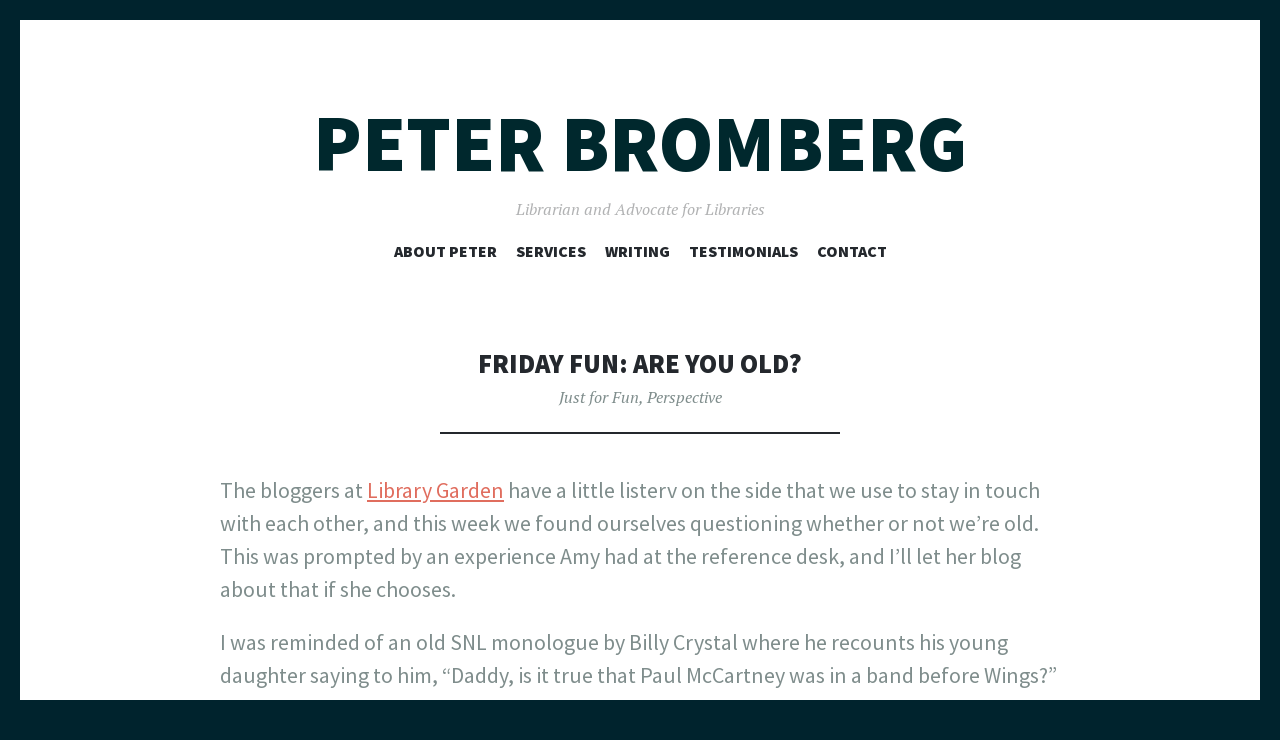

--- FILE ---
content_type: text/html; charset=UTF-8
request_url: https://peterbromberg.com/perspective/friday-fun-are-you-old/
body_size: 11252
content:
<!DOCTYPE html>
<html lang="en-US">
<head>
<meta charset="UTF-8">
<meta name="viewport" content="width=device-width, initial-scale=1">
<link rel="profile" href="http://gmpg.org/xfn/11">
<link rel="pingback" href="https://peterbromberg.com/xmlrpc.php">

<title>Friday Fun: Are you old? &#8211; Peter Bromberg</title>
<meta name='robots' content='max-image-preview:large' />
<link rel='dns-prefetch' href='//fonts.googleapis.com' />
<link rel="alternate" type="application/rss+xml" title="Peter Bromberg &raquo; Feed" href="https://peterbromberg.com/feed/" />
<link rel="alternate" type="application/rss+xml" title="Peter Bromberg &raquo; Comments Feed" href="https://peterbromberg.com/comments/feed/" />
<link rel="alternate" type="application/rss+xml" title="Peter Bromberg &raquo; Friday Fun: Are you old? Comments Feed" href="https://peterbromberg.com/perspective/friday-fun-are-you-old/feed/" />
<link rel="alternate" title="oEmbed (JSON)" type="application/json+oembed" href="https://peterbromberg.com/wp-json/oembed/1.0/embed?url=https%3A%2F%2Fpeterbromberg.com%2Fperspective%2Ffriday-fun-are-you-old%2F" />
<link rel="alternate" title="oEmbed (XML)" type="text/xml+oembed" href="https://peterbromberg.com/wp-json/oembed/1.0/embed?url=https%3A%2F%2Fpeterbromberg.com%2Fperspective%2Ffriday-fun-are-you-old%2F&#038;format=xml" />
<style id='wp-img-auto-sizes-contain-inline-css' type='text/css'>
img:is([sizes=auto i],[sizes^="auto," i]){contain-intrinsic-size:3000px 1500px}
/*# sourceURL=wp-img-auto-sizes-contain-inline-css */
</style>
<style id='wp-emoji-styles-inline-css' type='text/css'>

	img.wp-smiley, img.emoji {
		display: inline !important;
		border: none !important;
		box-shadow: none !important;
		height: 1em !important;
		width: 1em !important;
		margin: 0 0.07em !important;
		vertical-align: -0.1em !important;
		background: none !important;
		padding: 0 !important;
	}
/*# sourceURL=wp-emoji-styles-inline-css */
</style>
<style id='wp-block-library-inline-css' type='text/css'>
:root{--wp-block-synced-color:#7a00df;--wp-block-synced-color--rgb:122,0,223;--wp-bound-block-color:var(--wp-block-synced-color);--wp-editor-canvas-background:#ddd;--wp-admin-theme-color:#007cba;--wp-admin-theme-color--rgb:0,124,186;--wp-admin-theme-color-darker-10:#006ba1;--wp-admin-theme-color-darker-10--rgb:0,107,160.5;--wp-admin-theme-color-darker-20:#005a87;--wp-admin-theme-color-darker-20--rgb:0,90,135;--wp-admin-border-width-focus:2px}@media (min-resolution:192dpi){:root{--wp-admin-border-width-focus:1.5px}}.wp-element-button{cursor:pointer}:root .has-very-light-gray-background-color{background-color:#eee}:root .has-very-dark-gray-background-color{background-color:#313131}:root .has-very-light-gray-color{color:#eee}:root .has-very-dark-gray-color{color:#313131}:root .has-vivid-green-cyan-to-vivid-cyan-blue-gradient-background{background:linear-gradient(135deg,#00d084,#0693e3)}:root .has-purple-crush-gradient-background{background:linear-gradient(135deg,#34e2e4,#4721fb 50%,#ab1dfe)}:root .has-hazy-dawn-gradient-background{background:linear-gradient(135deg,#faaca8,#dad0ec)}:root .has-subdued-olive-gradient-background{background:linear-gradient(135deg,#fafae1,#67a671)}:root .has-atomic-cream-gradient-background{background:linear-gradient(135deg,#fdd79a,#004a59)}:root .has-nightshade-gradient-background{background:linear-gradient(135deg,#330968,#31cdcf)}:root .has-midnight-gradient-background{background:linear-gradient(135deg,#020381,#2874fc)}:root{--wp--preset--font-size--normal:16px;--wp--preset--font-size--huge:42px}.has-regular-font-size{font-size:1em}.has-larger-font-size{font-size:2.625em}.has-normal-font-size{font-size:var(--wp--preset--font-size--normal)}.has-huge-font-size{font-size:var(--wp--preset--font-size--huge)}.has-text-align-center{text-align:center}.has-text-align-left{text-align:left}.has-text-align-right{text-align:right}.has-fit-text{white-space:nowrap!important}#end-resizable-editor-section{display:none}.aligncenter{clear:both}.items-justified-left{justify-content:flex-start}.items-justified-center{justify-content:center}.items-justified-right{justify-content:flex-end}.items-justified-space-between{justify-content:space-between}.screen-reader-text{border:0;clip-path:inset(50%);height:1px;margin:-1px;overflow:hidden;padding:0;position:absolute;width:1px;word-wrap:normal!important}.screen-reader-text:focus{background-color:#ddd;clip-path:none;color:#444;display:block;font-size:1em;height:auto;left:5px;line-height:normal;padding:15px 23px 14px;text-decoration:none;top:5px;width:auto;z-index:100000}html :where(.has-border-color){border-style:solid}html :where([style*=border-top-color]){border-top-style:solid}html :where([style*=border-right-color]){border-right-style:solid}html :where([style*=border-bottom-color]){border-bottom-style:solid}html :where([style*=border-left-color]){border-left-style:solid}html :where([style*=border-width]){border-style:solid}html :where([style*=border-top-width]){border-top-style:solid}html :where([style*=border-right-width]){border-right-style:solid}html :where([style*=border-bottom-width]){border-bottom-style:solid}html :where([style*=border-left-width]){border-left-style:solid}html :where(img[class*=wp-image-]){height:auto;max-width:100%}:where(figure){margin:0 0 1em}html :where(.is-position-sticky){--wp-admin--admin-bar--position-offset:var(--wp-admin--admin-bar--height,0px)}@media screen and (max-width:600px){html :where(.is-position-sticky){--wp-admin--admin-bar--position-offset:0px}}

/*# sourceURL=wp-block-library-inline-css */
</style><style id='global-styles-inline-css' type='text/css'>
:root{--wp--preset--aspect-ratio--square: 1;--wp--preset--aspect-ratio--4-3: 4/3;--wp--preset--aspect-ratio--3-4: 3/4;--wp--preset--aspect-ratio--3-2: 3/2;--wp--preset--aspect-ratio--2-3: 2/3;--wp--preset--aspect-ratio--16-9: 16/9;--wp--preset--aspect-ratio--9-16: 9/16;--wp--preset--color--black: #000000;--wp--preset--color--cyan-bluish-gray: #abb8c3;--wp--preset--color--white: #ffffff;--wp--preset--color--pale-pink: #f78da7;--wp--preset--color--vivid-red: #cf2e2e;--wp--preset--color--luminous-vivid-orange: #ff6900;--wp--preset--color--luminous-vivid-amber: #fcb900;--wp--preset--color--light-green-cyan: #7bdcb5;--wp--preset--color--vivid-green-cyan: #00d084;--wp--preset--color--pale-cyan-blue: #8ed1fc;--wp--preset--color--vivid-cyan-blue: #0693e3;--wp--preset--color--vivid-purple: #9b51e0;--wp--preset--gradient--vivid-cyan-blue-to-vivid-purple: linear-gradient(135deg,rgb(6,147,227) 0%,rgb(155,81,224) 100%);--wp--preset--gradient--light-green-cyan-to-vivid-green-cyan: linear-gradient(135deg,rgb(122,220,180) 0%,rgb(0,208,130) 100%);--wp--preset--gradient--luminous-vivid-amber-to-luminous-vivid-orange: linear-gradient(135deg,rgb(252,185,0) 0%,rgb(255,105,0) 100%);--wp--preset--gradient--luminous-vivid-orange-to-vivid-red: linear-gradient(135deg,rgb(255,105,0) 0%,rgb(207,46,46) 100%);--wp--preset--gradient--very-light-gray-to-cyan-bluish-gray: linear-gradient(135deg,rgb(238,238,238) 0%,rgb(169,184,195) 100%);--wp--preset--gradient--cool-to-warm-spectrum: linear-gradient(135deg,rgb(74,234,220) 0%,rgb(151,120,209) 20%,rgb(207,42,186) 40%,rgb(238,44,130) 60%,rgb(251,105,98) 80%,rgb(254,248,76) 100%);--wp--preset--gradient--blush-light-purple: linear-gradient(135deg,rgb(255,206,236) 0%,rgb(152,150,240) 100%);--wp--preset--gradient--blush-bordeaux: linear-gradient(135deg,rgb(254,205,165) 0%,rgb(254,45,45) 50%,rgb(107,0,62) 100%);--wp--preset--gradient--luminous-dusk: linear-gradient(135deg,rgb(255,203,112) 0%,rgb(199,81,192) 50%,rgb(65,88,208) 100%);--wp--preset--gradient--pale-ocean: linear-gradient(135deg,rgb(255,245,203) 0%,rgb(182,227,212) 50%,rgb(51,167,181) 100%);--wp--preset--gradient--electric-grass: linear-gradient(135deg,rgb(202,248,128) 0%,rgb(113,206,126) 100%);--wp--preset--gradient--midnight: linear-gradient(135deg,rgb(2,3,129) 0%,rgb(40,116,252) 100%);--wp--preset--font-size--small: 13px;--wp--preset--font-size--medium: 20px;--wp--preset--font-size--large: 36px;--wp--preset--font-size--x-large: 42px;--wp--preset--spacing--20: 0.44rem;--wp--preset--spacing--30: 0.67rem;--wp--preset--spacing--40: 1rem;--wp--preset--spacing--50: 1.5rem;--wp--preset--spacing--60: 2.25rem;--wp--preset--spacing--70: 3.38rem;--wp--preset--spacing--80: 5.06rem;--wp--preset--shadow--natural: 6px 6px 9px rgba(0, 0, 0, 0.2);--wp--preset--shadow--deep: 12px 12px 50px rgba(0, 0, 0, 0.4);--wp--preset--shadow--sharp: 6px 6px 0px rgba(0, 0, 0, 0.2);--wp--preset--shadow--outlined: 6px 6px 0px -3px rgb(255, 255, 255), 6px 6px rgb(0, 0, 0);--wp--preset--shadow--crisp: 6px 6px 0px rgb(0, 0, 0);}:where(.is-layout-flex){gap: 0.5em;}:where(.is-layout-grid){gap: 0.5em;}body .is-layout-flex{display: flex;}.is-layout-flex{flex-wrap: wrap;align-items: center;}.is-layout-flex > :is(*, div){margin: 0;}body .is-layout-grid{display: grid;}.is-layout-grid > :is(*, div){margin: 0;}:where(.wp-block-columns.is-layout-flex){gap: 2em;}:where(.wp-block-columns.is-layout-grid){gap: 2em;}:where(.wp-block-post-template.is-layout-flex){gap: 1.25em;}:where(.wp-block-post-template.is-layout-grid){gap: 1.25em;}.has-black-color{color: var(--wp--preset--color--black) !important;}.has-cyan-bluish-gray-color{color: var(--wp--preset--color--cyan-bluish-gray) !important;}.has-white-color{color: var(--wp--preset--color--white) !important;}.has-pale-pink-color{color: var(--wp--preset--color--pale-pink) !important;}.has-vivid-red-color{color: var(--wp--preset--color--vivid-red) !important;}.has-luminous-vivid-orange-color{color: var(--wp--preset--color--luminous-vivid-orange) !important;}.has-luminous-vivid-amber-color{color: var(--wp--preset--color--luminous-vivid-amber) !important;}.has-light-green-cyan-color{color: var(--wp--preset--color--light-green-cyan) !important;}.has-vivid-green-cyan-color{color: var(--wp--preset--color--vivid-green-cyan) !important;}.has-pale-cyan-blue-color{color: var(--wp--preset--color--pale-cyan-blue) !important;}.has-vivid-cyan-blue-color{color: var(--wp--preset--color--vivid-cyan-blue) !important;}.has-vivid-purple-color{color: var(--wp--preset--color--vivid-purple) !important;}.has-black-background-color{background-color: var(--wp--preset--color--black) !important;}.has-cyan-bluish-gray-background-color{background-color: var(--wp--preset--color--cyan-bluish-gray) !important;}.has-white-background-color{background-color: var(--wp--preset--color--white) !important;}.has-pale-pink-background-color{background-color: var(--wp--preset--color--pale-pink) !important;}.has-vivid-red-background-color{background-color: var(--wp--preset--color--vivid-red) !important;}.has-luminous-vivid-orange-background-color{background-color: var(--wp--preset--color--luminous-vivid-orange) !important;}.has-luminous-vivid-amber-background-color{background-color: var(--wp--preset--color--luminous-vivid-amber) !important;}.has-light-green-cyan-background-color{background-color: var(--wp--preset--color--light-green-cyan) !important;}.has-vivid-green-cyan-background-color{background-color: var(--wp--preset--color--vivid-green-cyan) !important;}.has-pale-cyan-blue-background-color{background-color: var(--wp--preset--color--pale-cyan-blue) !important;}.has-vivid-cyan-blue-background-color{background-color: var(--wp--preset--color--vivid-cyan-blue) !important;}.has-vivid-purple-background-color{background-color: var(--wp--preset--color--vivid-purple) !important;}.has-black-border-color{border-color: var(--wp--preset--color--black) !important;}.has-cyan-bluish-gray-border-color{border-color: var(--wp--preset--color--cyan-bluish-gray) !important;}.has-white-border-color{border-color: var(--wp--preset--color--white) !important;}.has-pale-pink-border-color{border-color: var(--wp--preset--color--pale-pink) !important;}.has-vivid-red-border-color{border-color: var(--wp--preset--color--vivid-red) !important;}.has-luminous-vivid-orange-border-color{border-color: var(--wp--preset--color--luminous-vivid-orange) !important;}.has-luminous-vivid-amber-border-color{border-color: var(--wp--preset--color--luminous-vivid-amber) !important;}.has-light-green-cyan-border-color{border-color: var(--wp--preset--color--light-green-cyan) !important;}.has-vivid-green-cyan-border-color{border-color: var(--wp--preset--color--vivid-green-cyan) !important;}.has-pale-cyan-blue-border-color{border-color: var(--wp--preset--color--pale-cyan-blue) !important;}.has-vivid-cyan-blue-border-color{border-color: var(--wp--preset--color--vivid-cyan-blue) !important;}.has-vivid-purple-border-color{border-color: var(--wp--preset--color--vivid-purple) !important;}.has-vivid-cyan-blue-to-vivid-purple-gradient-background{background: var(--wp--preset--gradient--vivid-cyan-blue-to-vivid-purple) !important;}.has-light-green-cyan-to-vivid-green-cyan-gradient-background{background: var(--wp--preset--gradient--light-green-cyan-to-vivid-green-cyan) !important;}.has-luminous-vivid-amber-to-luminous-vivid-orange-gradient-background{background: var(--wp--preset--gradient--luminous-vivid-amber-to-luminous-vivid-orange) !important;}.has-luminous-vivid-orange-to-vivid-red-gradient-background{background: var(--wp--preset--gradient--luminous-vivid-orange-to-vivid-red) !important;}.has-very-light-gray-to-cyan-bluish-gray-gradient-background{background: var(--wp--preset--gradient--very-light-gray-to-cyan-bluish-gray) !important;}.has-cool-to-warm-spectrum-gradient-background{background: var(--wp--preset--gradient--cool-to-warm-spectrum) !important;}.has-blush-light-purple-gradient-background{background: var(--wp--preset--gradient--blush-light-purple) !important;}.has-blush-bordeaux-gradient-background{background: var(--wp--preset--gradient--blush-bordeaux) !important;}.has-luminous-dusk-gradient-background{background: var(--wp--preset--gradient--luminous-dusk) !important;}.has-pale-ocean-gradient-background{background: var(--wp--preset--gradient--pale-ocean) !important;}.has-electric-grass-gradient-background{background: var(--wp--preset--gradient--electric-grass) !important;}.has-midnight-gradient-background{background: var(--wp--preset--gradient--midnight) !important;}.has-small-font-size{font-size: var(--wp--preset--font-size--small) !important;}.has-medium-font-size{font-size: var(--wp--preset--font-size--medium) !important;}.has-large-font-size{font-size: var(--wp--preset--font-size--large) !important;}.has-x-large-font-size{font-size: var(--wp--preset--font-size--x-large) !important;}
/*# sourceURL=global-styles-inline-css */
</style>

<style id='classic-theme-styles-inline-css' type='text/css'>
/*! This file is auto-generated */
.wp-block-button__link{color:#fff;background-color:#32373c;border-radius:9999px;box-shadow:none;text-decoration:none;padding:calc(.667em + 2px) calc(1.333em + 2px);font-size:1.125em}.wp-block-file__button{background:#32373c;color:#fff;text-decoration:none}
/*# sourceURL=/wp-includes/css/classic-themes.min.css */
</style>
<link rel='stylesheet' id='contact-form-7-css' href='https://peterbromberg.com/wp-content/plugins/contact-form-7/includes/css/styles.css?ver=6.1.4' type='text/css' media='all' />
<link rel='stylesheet' id='mg-style-css' href='https://peterbromberg.com/wp-content/plugins/formget-contact-form/css/mg_popup.css?ver=6.9' type='text/css' media='all' />
<link rel='stylesheet' id='illustratr-source-sans-pro-css' href='https://fonts.googleapis.com/css?family=Source+Sans+Pro%3A400%2C700%2C900%2C400italic%2C700italic%2C900italic&#038;subset=latin%2Clatin-ext' type='text/css' media='all' />
<link rel='stylesheet' id='illustratr-pt-serif-css' href='https://fonts.googleapis.com/css?family=PT+Serif%3A400%2C700%2C400italic%2C700italic&#038;subset=latin%2Clatin-ext' type='text/css' media='all' />
<link rel='stylesheet' id='illustratr-source-code-pro-css' href='https://fonts.googleapis.com/css?family=Source+Code+Pro' type='text/css' media='all' />
<link rel='stylesheet' id='genericons-css' href='https://peterbromberg.com/wp-content/themes/illustratr/genericons/genericons.css?ver=3.4.1' type='text/css' media='all' />
<link rel='stylesheet' id='illustratr-style-css' href='https://peterbromberg.com/wp-content/themes/illustratr/style.css?ver=6.9' type='text/css' media='all' />
<script type="text/javascript" src="https://peterbromberg.com/wp-includes/js/jquery/jquery.min.js?ver=3.7.1" id="jquery-core-js"></script>
<script type="text/javascript" src="https://peterbromberg.com/wp-includes/js/jquery/jquery-migrate.min.js?ver=3.4.1" id="jquery-migrate-js"></script>
<script type="text/javascript" id="mg-front-js-extra">
/* <![CDATA[ */
var mg = {"ajaxurl":"https://peterbromberg.com/wp-admin/admin-ajax.php","imgurl":"https://peterbromberg.com/wp-content/plugins/formget-contact-form/image/mailget.png","mg_nonce":"d602270644"};
//# sourceURL=mg-front-js-extra
/* ]]> */
</script>
<script type="text/javascript" src="https://peterbromberg.com/wp-content/plugins/formget-contact-form/js/mg_front.js?ver=6.9" id="mg-front-js"></script>
<link rel="https://api.w.org/" href="https://peterbromberg.com/wp-json/" /><link rel="alternate" title="JSON" type="application/json" href="https://peterbromberg.com/wp-json/wp/v2/posts/131" /><link rel="EditURI" type="application/rsd+xml" title="RSD" href="https://peterbromberg.com/xmlrpc.php?rsd" />
<meta name="generator" content="WordPress 6.9" />
<link rel="canonical" href="https://peterbromberg.com/perspective/friday-fun-are-you-old/" />
<link rel='shortlink' href='https://peterbromberg.com/?p=131' />
		<script type="text/javascript">
			var _statcounter = _statcounter || [];
			_statcounter.push({"tags": {"author": "Peter"}});
		</script>
			<style type="text/css">
			.site-title {
			color: #00282d;
		}
		</style>
	<style type="text/css" id="custom-background-css">
body.custom-background { background-color: #00232d; }
</style>
	<link rel="icon" href="https://peterbromberg.com/wp-content/uploads/2015/03/BrombergConsulting_Logo_Feedburner.jpg" sizes="32x32" />
<link rel="icon" href="https://peterbromberg.com/wp-content/uploads/2015/03/BrombergConsulting_Logo_Feedburner.jpg" sizes="192x192" />
<link rel="apple-touch-icon" href="https://peterbromberg.com/wp-content/uploads/2015/03/BrombergConsulting_Logo_Feedburner.jpg" />
<meta name="msapplication-TileImage" content="https://peterbromberg.com/wp-content/uploads/2015/03/BrombergConsulting_Logo_Feedburner.jpg" />
		<style type="text/css" id="wp-custom-css">
			.entry-content ul, .entry-content ol {
    list-style-position: outside;
    margin-left: 30px;
}		</style>
		</head>

<body class="wp-singular post-template-default single single-post postid-131 single-format-standard custom-background wp-theme-illustratr body-borders">
<div id="page" class="hfeed site">

	<header id="masthead" class="site-header" role="banner">
		
		<div class="site-branding">
						<h1 class="site-title"><a href="https://peterbromberg.com/" rel="home">Peter Bromberg</a></h1>
			<h2 class="site-description">Librarian and Advocate for Libraries</h2>
		</div><!-- .site-branding -->

					<nav id="site-navigation" class="main-navigation" role="navigation">
				<h1 class="menu-toggle"><span class="genericon genericon-menu"><span class="screen-reader-text">Menu</span></span></h1>
				<a class="skip-link screen-reader-text" href="#content">Skip to content</a>

				<div class="menu-wrapper"><ul id="menu-menu-1" class="clear"><li id="menu-item-14" class="menu-item menu-item-type-post_type menu-item-object-page menu-item-home menu-item-has-children menu-item-14"><a href="https://peterbromberg.com/">About Peter</a>
<ul class="sub-menu">
	<li id="menu-item-6395" class="menu-item menu-item-type-post_type menu-item-object-page menu-item-home menu-item-6395"><a href="https://peterbromberg.com/">About Peter</a></li>
	<li id="menu-item-6255" class="menu-item menu-item-type-post_type menu-item-object-page menu-item-6255"><a href="https://peterbromberg.com/resume/">Experience/CV</a></li>
</ul>
</li>
<li id="menu-item-6304" class="menu-item menu-item-type-post_type menu-item-object-page menu-item-has-children menu-item-6304"><a href="https://peterbromberg.com/services/">Services</a>
<ul class="sub-menu">
	<li id="menu-item-6307" class="menu-item menu-item-type-post_type menu-item-object-page menu-item-6307"><a href="https://peterbromberg.com/leadership/">Leadership Development</a></li>
	<li id="menu-item-6334" class="menu-item menu-item-type-post_type menu-item-object-page menu-item-6334"><a href="https://peterbromberg.com/speaking/">Staff Days/Facilitation</a></li>
	<li id="menu-item-6237" class="menu-item menu-item-type-post_type menu-item-object-page menu-item-6237"><a href="https://peterbromberg.com/speaking/">Keynotes</a></li>
	<li id="menu-item-6265" class="menu-item menu-item-type-post_type menu-item-object-page menu-item-6265"><a href="https://peterbromberg.com/coaching/">Coaching</a></li>
</ul>
</li>
<li id="menu-item-6716" class="menu-item menu-item-type-post_type menu-item-object-page menu-item-6716"><a href="https://peterbromberg.com/writing/">Writing</a></li>
<li id="menu-item-15" class="menu-item menu-item-type-post_type menu-item-object-page menu-item-15"><a href="https://peterbromberg.com/testimonials/">Testimonials</a></li>
<li id="menu-item-17" class="menu-item menu-item-type-post_type menu-item-object-page menu-item-17"><a href="https://peterbromberg.com/contact/">Contact</a></li>
</ul></div>			</nav><!-- #site-navigation -->
			</header><!-- #masthead -->

	<div id="content" class="site-content">

	<div id="primary" class="content-area">
		<main id="main" class="site-main" role="main">

		
			
<article id="post-131" class="post-131 post type-post status-publish format-standard hentry category-just-for-fun category-perspective">

	
	<header class="entry-header">
		<h1 class="entry-title">Friday Fun: Are you old?</h1>
					<span class="cat-links"><a href="https://peterbromberg.com/category/just-for-fun/" rel="category tag">Just for Fun</a>, <a href="https://peterbromberg.com/category/perspective/" rel="category tag">Perspective</a></span>
		
			</header><!-- .entry-header -->

					<div class="entry-content">
			<p>The bloggers at <a href="http://librarygarden.net">Library Garden</a> have a little listerv on the side that we use to stay in touch with each other, and this week we found ourselves questioning whether or not we&#8217;re old. This was prompted by an experience Amy had at the reference desk, and I&#8217;ll let her blog about that if she chooses.</p>
<p>I was reminded of an old SNL monologue by Billy Crystal where he recounts his young daughter saying to him, &#8220;Daddy, is it true that Paul McCartney was in a band before Wings?&#8221; To which he replies in the coughing, raspy voice of an old man, &#8221; Let me tell you about a little band known as THE BEATLES.&#8221;</p>
<p>In an effort to help Amy feel a bit younger, I posed these questions on the listserv and suggested that if she could answer &#8216;no&#8217; to ten of them, she&#8217;s decidedly not old. At her suggestion, I&#8217;m sharing them here. Enjoy! And a most pleasant weekend to all!</p>
<ul>
<li><a href="http://1.bp.blogspot.com/_Et2-l1eh-ac/Rlct0emGDtI/AAAAAAAAAFQ/Jbl-uJRpkLE/s1600-h/spoon2.jpg"><img decoding="async" class="alignright" alt="" src="http://1.bp.blogspot.com/_Et2-l1eh-ac/Rlct0emGDtI/AAAAAAAAAFQ/Jbl-uJRpkLE/s400/spoon2.jpg" border="0" /></a>Did you ever have a black and white TV? One with knobs (no buttons, no remote)</li>
<li>Did you ever NOT have a microwave oven?</li>
<li>Did you ever have a car with a &#8220;choke&#8221;?</li>
<li>When you were growing up were you limited to 12 channels?</li>
<li>Do you remember when people used to smoke on planes?
<ul>
<li>And in stores?</li>
<li>And at work?</li>
<li>And in bed?</li>
</ul>
</li>
<li>Do remember when the FDA tried to ban saccharine?</li>
<li>Do you remember when laetrile was going to cure cancer?</li>
<li>Have you ever known a world without:
<ul>
<li>velcro?</li>
<li>computers?</li>
<li>digital cameras?</li>
<li>compact discs?</li>
</ul>
</li>
<li><a href="http://4.bp.blogspot.com/_Et2-l1eh-ac/RlcuKOmGDuI/AAAAAAAAAFY/woS5SM9_JmQ/s1600-h/squirmles1.jpg"><img decoding="async" class="alignright" alt="" src="http://4.bp.blogspot.com/_Et2-l1eh-ac/RlcuKOmGDuI/AAAAAAAAAFY/woS5SM9_JmQ/s400/squirmles1.jpg" border="0" /></a>Do you remember when Polaroid was state of the art?</li>
<li>Do you remember when tape recorder meant reel-to-reel?</li>
<li>Did you ever take a tube out of your TV and bring it down to the local hardware store to test it on a big machine to see if it needed replacing?</li>
<li>Did a teacher ever make you run things off on a mimeograph?</li>
<li>Do you even know what a mimeograph is?</li>
<li>Did you ever wear parachute pants?</li>
<li>Do you remember when PONG was the most cutting edge video game and you thought your head would explode from the joy of playing it?</li>
<li>Did you ever have a commodore Vic 20? (and thought your head would explode, etc&#8230;)</li>
<li>Do you remember when we didn&#8217;t own our own phones; we rented them from Bell Atlantic?</li>
<li>Do remember when the flip phone first came out and you thought your head would explode from the joy of flipping it open?</li>
<li>Do you remember stores giving away green stamps?</li>
<li>Do you remember shopping at Two Guys? at Korvettes?</li>
<li>Do you remember when Exxon was Esso?</li>
<li>Do you remember when gas was .55 cents/gallon and people were freaked out about how expensive it was getting?</li>
<li>Do you remember waiting on long lines to gas, and you had to go on an &#8220;odd&#8221; day or an &#8220;even&#8221; day.</li>
<li>Do you remember when Iran and Iraq were our friends?</li>
<li>Do you remember listening to Bobby Sherman on 8-track?</li>
<li>Do you remember twoallbeefpattiesspecialsaucelettucecheesepicklesonions- onasesameseedbun (and can you sing it?)<a href="http://1.bp.blogspot.com/_Et2-l1eh-ac/RlcujemGDvI/AAAAAAAAAFg/_7CQfudRP0A/s1600-h/bobby-sherman.jpg"><img decoding="async" class="alignright" alt="" src="http://1.bp.blogspot.com/_Et2-l1eh-ac/RlcujemGDvI/AAAAAAAAAFg/_7CQfudRP0A/s400/bobby-sherman.jpg" border="0" /></a></li>
<li>Do you remember when the coffee stirrers at McDonalds had little spoons on the end?</li>
<li>Do you remember when McDonalds discontinued them?</li>
<li>Do you remember WHY McDonalds discontinued them? (snort, snort)</li>
<li>Do you remember Hamilton Jordan at studio 54 (see a theme here?)</li>
<li>Do you remember ABSCAM?</li>
<li>Do you remember ME shirts (talking about McDonalds)?</li>
<li>Do you remember when Pet Rocks were the rage?</li>
<li>Do you remember Squirmels?</li>
<li>Do you remember When Evel Knievel jumped the Snake River Canyon? (well, he tried anyway)</li>
<li>Do you remember that George Hamilton movie where he played Evel Kneivel??</li>
<li>Do you remember beer commercials with the &#8220;ya doesn&#8217;t have to call me johnson&#8221; guy? (and did you know he&#8217;s the guy taking tickets at the theater in the Seinfeld episode, &#8220;The Opera&#8221;?</li>
<li>Do you remember Aste Spumante commercials?</li>
</ul>
<div>Tags: <span><a href="http://technorati.com/tag/trivia" rel="tag">trivia</a>, <a href="http://technorati.com/tag/libraries" rel="tag">libraries</a></span></div>
					</div><!-- .entry-content -->
			
	
			<footer class="entry-meta">
							<span class="posted-on"><a href="https://peterbromberg.com/perspective/friday-fun-are-you-old/" rel="bookmark"><time class="entry-date published" datetime="2007-05-25T18:24:00-06:00">May 25, 2007</time><time class="updated" datetime="2013-11-27T00:01:43-06:00">November 27, 2013</time></a></span> <span class="byline"><span class="author vcard"><a class="url fn n" href="https://peterbromberg.com/author/admin/">Peter</a></span></span>
				
							
							<span class="comments-link"><a href="https://peterbromberg.com/perspective/friday-fun-are-you-old/#comments">12 Comments</a></span>
			
					</footer><!-- .entry-meta -->
	</article><!-- #post-## -->

			
<div id="comments" class="comments-area">

	
	
			<p class="no-comments">Comments are closed.</p>
	
	
</div><!-- #comments -->

				<nav class="navigation post-navigation" role="navigation">
		<h1 class="screen-reader-text">Post navigation</h1>
		<div class="nav-links">
			<div class="nav-previous"><a href="https://peterbromberg.com/perspective/god-bless-you-mr-vonnegut/" rel="prev"><span class="meta-nav">&larr;</span> God bless you Mr. Vonnegut</a></div><div class="nav-next"><a href="https://peterbromberg.com/speaking/tootling-ones-own-horn/" rel="next">Tootling one&#8217;s own horn <span class="meta-nav">&rarr;</span></a></div>		</div><!-- .nav-links -->
	</nav><!-- .navigation -->
	
		
		</main><!-- #main -->
	</div><!-- #primary -->


	<div id="secondary" role="complementary">
		<a href="#" class="widgets-trigger"><span class="screen-reader-text">Widgets</span></a>
		<div class="widgets-wrapper">
			<div class="widgets-area clear">
				<aside id="search-2" class="widget widget_search"><h1 class="widget-title">Search Posts</h1><form role="search" method="get" class="search-form" action="https://peterbromberg.com/">
				<label>
					<span class="screen-reader-text">Search for:</span>
					<input type="search" class="search-field" placeholder="Search &hellip;" value="" name="s" />
				</label>
				<input type="submit" class="search-submit" value="Search" />
			</form></aside><aside id="categories-2" class="widget widget_categories"><h1 class="widget-title">Categories</h1>
			<ul>
					<li class="cat-item cat-item-12"><a href="https://peterbromberg.com/category/advocacy/">Advocacy</a>
</li>
	<li class="cat-item cat-item-32"><a href="https://peterbromberg.com/category/ala/">ALA</a>
</li>
	<li class="cat-item cat-item-191"><a href="https://peterbromberg.com/category/alalearning-blog-post/">ALALearning Blog Posts</a>
</li>
	<li class="cat-item cat-item-196"><a href="https://peterbromberg.com/category/change/">Change</a>
</li>
	<li class="cat-item cat-item-140"><a href="https://peterbromberg.com/category/coaching/">Coaching</a>
</li>
	<li class="cat-item cat-item-142"><a href="https://peterbromberg.com/category/continuing-education/">Continuing Education</a>
</li>
	<li class="cat-item cat-item-92"><a href="https://peterbromberg.com/category/convenience/">Convenience</a>
</li>
	<li class="cat-item cat-item-62"><a href="https://peterbromberg.com/category/creativity/">Creativity</a>
</li>
	<li class="cat-item cat-item-128"><a href="https://peterbromberg.com/category/curiosity/">Curiosity</a>
</li>
	<li class="cat-item cat-item-26"><a href="https://peterbromberg.com/category/customer-experience/">Customer Experience</a>
</li>
	<li class="cat-item cat-item-27"><a href="https://peterbromberg.com/category/customer-service/">Customer Service</a>
</li>
	<li class="cat-item cat-item-93"><a href="https://peterbromberg.com/category/design/">Design</a>
</li>
	<li class="cat-item cat-item-8"><a href="https://peterbromberg.com/category/effectiveness/">Effectiveness</a>
</li>
	<li class="cat-item cat-item-131"><a href="https://peterbromberg.com/category/emotional-intelligence/">Emotional Intelligence</a>
</li>
	<li class="cat-item cat-item-133"><a href="https://peterbromberg.com/category/future/">Future</a>
</li>
	<li class="cat-item cat-item-178"><a href="https://peterbromberg.com/category/health/">Health</a>
</li>
	<li class="cat-item cat-item-138"><a href="https://peterbromberg.com/category/humor/">Humor</a>
</li>
	<li class="cat-item cat-item-95"><a href="https://peterbromberg.com/category/improv/">Improv</a>
</li>
	<li class="cat-item cat-item-10"><a href="https://peterbromberg.com/category/influence/">Influence</a>
</li>
	<li class="cat-item cat-item-16"><a href="https://peterbromberg.com/category/interviews/">Interviews</a>
</li>
	<li class="cat-item cat-item-96"><a href="https://peterbromberg.com/category/just-for-fun/">Just for Fun</a>
</li>
	<li class="cat-item cat-item-4"><a href="https://peterbromberg.com/category/keynotes/">Keynotes</a>
</li>
	<li class="cat-item cat-item-9"><a href="https://peterbromberg.com/category/leadership/">Leadership</a>
</li>
	<li class="cat-item cat-item-143"><a href="https://peterbromberg.com/category/learning/">Learning</a>
</li>
	<li class="cat-item cat-item-24"><a href="https://peterbromberg.com/category/learnrt/">Learnrt</a>
</li>
	<li class="cat-item cat-item-141"><a href="https://peterbromberg.com/category/librarianship/">Librarianship</a>
</li>
	<li class="cat-item cat-item-89"><a href="https://peterbromberg.com/category/management/">Management</a>
</li>
	<li class="cat-item cat-item-43"><a href="https://peterbromberg.com/category/marketing/">Marketing</a>
</li>
	<li class="cat-item cat-item-177"><a href="https://peterbromberg.com/category/mindfulness-2/">Mindfulness</a>
</li>
	<li class="cat-item cat-item-129"><a href="https://peterbromberg.com/category/organizational-culture/">Organizational Culture</a>
</li>
	<li class="cat-item cat-item-71"><a href="https://peterbromberg.com/category/perspective/">Perspective</a>
</li>
	<li class="cat-item cat-item-117"><a href="https://peterbromberg.com/category/place/">Place</a>
</li>
	<li class="cat-item cat-item-7"><a href="https://peterbromberg.com/category/presentations/">Presentations</a>
</li>
	<li class="cat-item cat-item-29"><a href="https://peterbromberg.com/category/presenting/">Presenting</a>
</li>
	<li class="cat-item cat-item-136"><a href="https://peterbromberg.com/category/privacy/">Privacy</a>
</li>
	<li class="cat-item cat-item-36"><a href="https://peterbromberg.com/category/productivity/">Productivity</a>
</li>
	<li class="cat-item cat-item-20"><a href="https://peterbromberg.com/category/programming/">Programming</a>
</li>
	<li class="cat-item cat-item-46"><a href="https://peterbromberg.com/category/public-libraries/">Public libraries</a>
</li>
	<li class="cat-item cat-item-44"><a href="https://peterbromberg.com/category/questions/">Questions</a>
</li>
	<li class="cat-item cat-item-130"><a href="https://peterbromberg.com/category/self-care/">Self-Care</a>
</li>
	<li class="cat-item cat-item-135"><a href="https://peterbromberg.com/category/sleep/">Sleep</a>
</li>
	<li class="cat-item cat-item-137"><a href="https://peterbromberg.com/category/social-media/">Social Media</a>
</li>
	<li class="cat-item cat-item-5"><a href="https://peterbromberg.com/category/speaking/">Speaking</a>
</li>
	<li class="cat-item cat-item-21"><a href="https://peterbromberg.com/category/teamwork/">Teamwork</a>
</li>
	<li class="cat-item cat-item-66"><a href="https://peterbromberg.com/category/technology/">Technology</a>
</li>
	<li class="cat-item cat-item-19"><a href="https://peterbromberg.com/category/tedx/">Tedx</a>
</li>
	<li class="cat-item cat-item-30"><a href="https://peterbromberg.com/category/training/">Training</a>
</li>
	<li class="cat-item cat-item-192"><a href="https://peterbromberg.com/category/ux-user-experience/">UX &#8211; User Experience</a>
</li>
	<li class="cat-item cat-item-80"><a href="https://peterbromberg.com/category/vision/">Visioning</a>
</li>
	<li class="cat-item cat-item-123"><a href="https://peterbromberg.com/category/web-2-0/">Web 2.0</a>
</li>
	<li class="cat-item cat-item-183"><a href="https://peterbromberg.com/category/webinars/">Webinars</a>
</li>
			</ul>

			</aside><aside id="archives-3" class="widget widget_archive"><h1 class="widget-title">Archives</h1>
			<ul>
					<li><a href='https://peterbromberg.com/2017/10/'>October 2017</a></li>
	<li><a href='https://peterbromberg.com/2016/04/'>April 2016</a></li>
	<li><a href='https://peterbromberg.com/2016/03/'>March 2016</a></li>
	<li><a href='https://peterbromberg.com/2016/01/'>January 2016</a></li>
	<li><a href='https://peterbromberg.com/2015/11/'>November 2015</a></li>
	<li><a href='https://peterbromberg.com/2015/05/'>May 2015</a></li>
	<li><a href='https://peterbromberg.com/2015/04/'>April 2015</a></li>
	<li><a href='https://peterbromberg.com/2015/02/'>February 2015</a></li>
	<li><a href='https://peterbromberg.com/2013/12/'>December 2013</a></li>
	<li><a href='https://peterbromberg.com/2013/08/'>August 2013</a></li>
	<li><a href='https://peterbromberg.com/2013/04/'>April 2013</a></li>
	<li><a href='https://peterbromberg.com/2013/03/'>March 2013</a></li>
	<li><a href='https://peterbromberg.com/2012/11/'>November 2012</a></li>
	<li><a href='https://peterbromberg.com/2012/10/'>October 2012</a></li>
	<li><a href='https://peterbromberg.com/2012/03/'>March 2012</a></li>
	<li><a href='https://peterbromberg.com/2011/05/'>May 2011</a></li>
	<li><a href='https://peterbromberg.com/2011/03/'>March 2011</a></li>
	<li><a href='https://peterbromberg.com/2011/02/'>February 2011</a></li>
	<li><a href='https://peterbromberg.com/2010/12/'>December 2010</a></li>
	<li><a href='https://peterbromberg.com/2010/08/'>August 2010</a></li>
	<li><a href='https://peterbromberg.com/2010/07/'>July 2010</a></li>
	<li><a href='https://peterbromberg.com/2010/06/'>June 2010</a></li>
	<li><a href='https://peterbromberg.com/2010/05/'>May 2010</a></li>
	<li><a href='https://peterbromberg.com/2010/04/'>April 2010</a></li>
	<li><a href='https://peterbromberg.com/2010/03/'>March 2010</a></li>
	<li><a href='https://peterbromberg.com/2010/02/'>February 2010</a></li>
	<li><a href='https://peterbromberg.com/2009/12/'>December 2009</a></li>
	<li><a href='https://peterbromberg.com/2009/09/'>September 2009</a></li>
	<li><a href='https://peterbromberg.com/2009/08/'>August 2009</a></li>
	<li><a href='https://peterbromberg.com/2009/04/'>April 2009</a></li>
	<li><a href='https://peterbromberg.com/2009/03/'>March 2009</a></li>
	<li><a href='https://peterbromberg.com/2009/02/'>February 2009</a></li>
	<li><a href='https://peterbromberg.com/2009/01/'>January 2009</a></li>
	<li><a href='https://peterbromberg.com/2008/11/'>November 2008</a></li>
	<li><a href='https://peterbromberg.com/2008/10/'>October 2008</a></li>
	<li><a href='https://peterbromberg.com/2008/06/'>June 2008</a></li>
	<li><a href='https://peterbromberg.com/2008/04/'>April 2008</a></li>
	<li><a href='https://peterbromberg.com/2008/03/'>March 2008</a></li>
	<li><a href='https://peterbromberg.com/2008/02/'>February 2008</a></li>
	<li><a href='https://peterbromberg.com/2008/01/'>January 2008</a></li>
	<li><a href='https://peterbromberg.com/2007/12/'>December 2007</a></li>
	<li><a href='https://peterbromberg.com/2007/11/'>November 2007</a></li>
	<li><a href='https://peterbromberg.com/2007/10/'>October 2007</a></li>
	<li><a href='https://peterbromberg.com/2007/08/'>August 2007</a></li>
	<li><a href='https://peterbromberg.com/2007/07/'>July 2007</a></li>
	<li><a href='https://peterbromberg.com/2007/06/'>June 2007</a></li>
	<li><a href='https://peterbromberg.com/2007/05/'>May 2007</a></li>
	<li><a href='https://peterbromberg.com/2007/04/'>April 2007</a></li>
	<li><a href='https://peterbromberg.com/2006/11/'>November 2006</a></li>
	<li><a href='https://peterbromberg.com/2006/10/'>October 2006</a></li>
	<li><a href='https://peterbromberg.com/2006/06/'>June 2006</a></li>
	<li><a href='https://peterbromberg.com/2006/05/'>May 2006</a></li>
	<li><a href='https://peterbromberg.com/2006/04/'>April 2006</a></li>
	<li><a href='https://peterbromberg.com/2006/03/'>March 2006</a></li>
			</ul>

			</aside><aside id="text-2" class="widget widget_text"><h1 class="widget-title">Contact Information</h1>			<div class="textwidget"><p>Email: peter[at]peterbromberg.com<br />
Phone: 856-617- eighteen ninety-nine</p>
</div>
		</aside>			</div><!-- .widgets-area -->
		</div><!-- .widgets-wrapper -->
	</div><!-- #secondary -->

	</div><!-- #content -->

	<footer id="colophon" class="site-footer" role="contentinfo">
		<div class="footer-area clear">
						<div class="site-info">
				<a href="http://wordpress.org/" rel="generator">Proudly powered by WordPress</a>
				<span class="sep"> | </span>
				Theme: Illustratr by <a href="http://wordpress.com/themes/illustratr/" rel="designer">WordPress.com</a>.			</div><!-- .site-info -->
		</div><!-- .footer-area -->
	</footer><!-- #colophon -->
</div><!-- #page -->

<script type="speculationrules">
{"prefetch":[{"source":"document","where":{"and":[{"href_matches":"/*"},{"not":{"href_matches":["/wp-*.php","/wp-admin/*","/wp-content/uploads/*","/wp-content/*","/wp-content/plugins/*","/wp-content/themes/illustratr/*","/*\\?(.+)"]}},{"not":{"selector_matches":"a[rel~=\"nofollow\"]"}},{"not":{"selector_matches":".no-prefetch, .no-prefetch a"}}]},"eagerness":"conservative"}]}
</script>
		<!-- Start of StatCounter Code -->
		<script>
			<!--
			var sc_project=6031489;
			var sc_security="9f6b1a65";
			var sc_invisible=1;
		</script>
        <script type="text/javascript" src="https://www.statcounter.com/counter/counter.js" async></script>
		<noscript><div class="statcounter"><a title="web analytics" href="https://statcounter.com/"><img class="statcounter" src="https://c.statcounter.com/6031489/0/9f6b1a65/1/" alt="web analytics" /></a></div></noscript>
		<!-- End of StatCounter Code -->
		<script type="text/javascript" src="https://peterbromberg.com/wp-includes/js/dist/hooks.min.js?ver=dd5603f07f9220ed27f1" id="wp-hooks-js"></script>
<script type="text/javascript" src="https://peterbromberg.com/wp-includes/js/dist/i18n.min.js?ver=c26c3dc7bed366793375" id="wp-i18n-js"></script>
<script type="text/javascript" id="wp-i18n-js-after">
/* <![CDATA[ */
wp.i18n.setLocaleData( { 'text direction\u0004ltr': [ 'ltr' ] } );
//# sourceURL=wp-i18n-js-after
/* ]]> */
</script>
<script type="text/javascript" src="https://peterbromberg.com/wp-content/plugins/contact-form-7/includes/swv/js/index.js?ver=6.1.4" id="swv-js"></script>
<script type="text/javascript" id="contact-form-7-js-before">
/* <![CDATA[ */
var wpcf7 = {
    "api": {
        "root": "https:\/\/peterbromberg.com\/wp-json\/",
        "namespace": "contact-form-7\/v1"
    },
    "cached": 1
};
//# sourceURL=contact-form-7-js-before
/* ]]> */
</script>
<script type="text/javascript" src="https://peterbromberg.com/wp-content/plugins/contact-form-7/includes/js/index.js?ver=6.1.4" id="contact-form-7-js"></script>
<script type="text/javascript" src="https://peterbromberg.com/wp-content/themes/illustratr/js/navigation.js?ver=20120206" id="illustratr-navigation-js"></script>
<script type="text/javascript" src="https://peterbromberg.com/wp-content/themes/illustratr/js/skip-link-focus-fix.js?ver=20130115" id="illustratr-skip-link-focus-fix-js"></script>
<script type="text/javascript" src="https://peterbromberg.com/wp-includes/js/imagesloaded.min.js?ver=5.0.0" id="imagesloaded-js"></script>
<script type="text/javascript" src="https://peterbromberg.com/wp-includes/js/masonry.min.js?ver=4.2.2" id="masonry-js"></script>
<script type="text/javascript" src="https://peterbromberg.com/wp-content/themes/illustratr/js/sidebar.js?ver=20140325" id="illustratr-sidebar-js"></script>
<script type="text/javascript" src="https://peterbromberg.com/wp-includes/js/underscore.min.js?ver=1.13.7" id="underscore-js"></script>
<script type="text/javascript" src="https://peterbromberg.com/wp-content/themes/illustratr/js/illustratr.js?ver=20140317" id="illustratr-script-js"></script>
<script id="wp-emoji-settings" type="application/json">
{"baseUrl":"https://s.w.org/images/core/emoji/17.0.2/72x72/","ext":".png","svgUrl":"https://s.w.org/images/core/emoji/17.0.2/svg/","svgExt":".svg","source":{"concatemoji":"https://peterbromberg.com/wp-includes/js/wp-emoji-release.min.js?ver=6.9"}}
</script>
<script type="module">
/* <![CDATA[ */
/*! This file is auto-generated */
const a=JSON.parse(document.getElementById("wp-emoji-settings").textContent),o=(window._wpemojiSettings=a,"wpEmojiSettingsSupports"),s=["flag","emoji"];function i(e){try{var t={supportTests:e,timestamp:(new Date).valueOf()};sessionStorage.setItem(o,JSON.stringify(t))}catch(e){}}function c(e,t,n){e.clearRect(0,0,e.canvas.width,e.canvas.height),e.fillText(t,0,0);t=new Uint32Array(e.getImageData(0,0,e.canvas.width,e.canvas.height).data);e.clearRect(0,0,e.canvas.width,e.canvas.height),e.fillText(n,0,0);const a=new Uint32Array(e.getImageData(0,0,e.canvas.width,e.canvas.height).data);return t.every((e,t)=>e===a[t])}function p(e,t){e.clearRect(0,0,e.canvas.width,e.canvas.height),e.fillText(t,0,0);var n=e.getImageData(16,16,1,1);for(let e=0;e<n.data.length;e++)if(0!==n.data[e])return!1;return!0}function u(e,t,n,a){switch(t){case"flag":return n(e,"\ud83c\udff3\ufe0f\u200d\u26a7\ufe0f","\ud83c\udff3\ufe0f\u200b\u26a7\ufe0f")?!1:!n(e,"\ud83c\udde8\ud83c\uddf6","\ud83c\udde8\u200b\ud83c\uddf6")&&!n(e,"\ud83c\udff4\udb40\udc67\udb40\udc62\udb40\udc65\udb40\udc6e\udb40\udc67\udb40\udc7f","\ud83c\udff4\u200b\udb40\udc67\u200b\udb40\udc62\u200b\udb40\udc65\u200b\udb40\udc6e\u200b\udb40\udc67\u200b\udb40\udc7f");case"emoji":return!a(e,"\ud83e\u1fac8")}return!1}function f(e,t,n,a){let r;const o=(r="undefined"!=typeof WorkerGlobalScope&&self instanceof WorkerGlobalScope?new OffscreenCanvas(300,150):document.createElement("canvas")).getContext("2d",{willReadFrequently:!0}),s=(o.textBaseline="top",o.font="600 32px Arial",{});return e.forEach(e=>{s[e]=t(o,e,n,a)}),s}function r(e){var t=document.createElement("script");t.src=e,t.defer=!0,document.head.appendChild(t)}a.supports={everything:!0,everythingExceptFlag:!0},new Promise(t=>{let n=function(){try{var e=JSON.parse(sessionStorage.getItem(o));if("object"==typeof e&&"number"==typeof e.timestamp&&(new Date).valueOf()<e.timestamp+604800&&"object"==typeof e.supportTests)return e.supportTests}catch(e){}return null}();if(!n){if("undefined"!=typeof Worker&&"undefined"!=typeof OffscreenCanvas&&"undefined"!=typeof URL&&URL.createObjectURL&&"undefined"!=typeof Blob)try{var e="postMessage("+f.toString()+"("+[JSON.stringify(s),u.toString(),c.toString(),p.toString()].join(",")+"));",a=new Blob([e],{type:"text/javascript"});const r=new Worker(URL.createObjectURL(a),{name:"wpTestEmojiSupports"});return void(r.onmessage=e=>{i(n=e.data),r.terminate(),t(n)})}catch(e){}i(n=f(s,u,c,p))}t(n)}).then(e=>{for(const n in e)a.supports[n]=e[n],a.supports.everything=a.supports.everything&&a.supports[n],"flag"!==n&&(a.supports.everythingExceptFlag=a.supports.everythingExceptFlag&&a.supports[n]);var t;a.supports.everythingExceptFlag=a.supports.everythingExceptFlag&&!a.supports.flag,a.supports.everything||((t=a.source||{}).concatemoji?r(t.concatemoji):t.wpemoji&&t.twemoji&&(r(t.twemoji),r(t.wpemoji)))});
//# sourceURL=https://peterbromberg.com/wp-includes/js/wp-emoji-loader.min.js
/* ]]> */
</script>

</body>
</html>